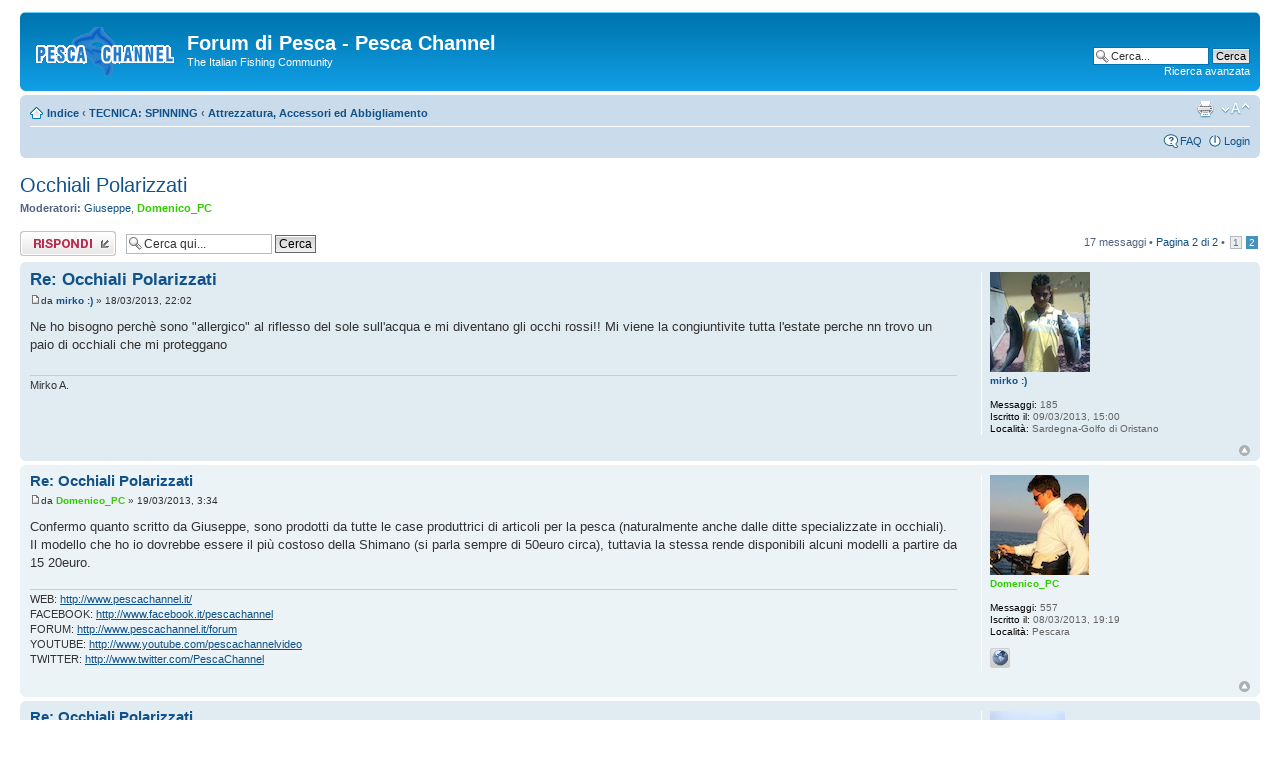

--- FILE ---
content_type: text/html; charset=UTF-8
request_url: http://www.pescachannel.it/forum/viewtopic.php?f=10&t=31&p=3150&sid=64055611ba162f1868c50cfeeca64520
body_size: 6566
content:
<!DOCTYPE html PUBLIC "-//W3C//DTD XHTML 1.0 Strict//EN" "http://www.w3.org/TR/xhtml1/DTD/xhtml1-strict.dtd">
<html xmlns="http://www.w3.org/1999/xhtml" dir="ltr" lang="it" xml:lang="it">
<head>
<link rel="shortcut icon" href="http://www.pescachannel.it/wp-content/uploads/2013/02/favicon.ico" />
<link rel="image_src" href="http://www.pescachannel.it/wp-content/uploads/2013/02/Logo-300x300.png" />
<!-- Histats.com  START (hidden counter)-->
<script type="text/javascript">document.write(unescape("%3Cscript src=%27http://s10.histats.com/js15.js%27 type=%27text/javascript%27%3E%3C/script%3E"));</script>
<a href="http://www.histats.com" target="_blank" title="contatore per sito" ><script  type="text/javascript" >
try {Histats.start(1,2238624,4,0,0,0,"");
Histats.track_hits();} catch(err){};
</script></a>
<noscript><a href="http://www.histats.com" target="_blank"><img  src="http://sstatic1.histats.com/0.gif?2238624&101" alt="contatore per sito" border="0"></a></noscript>
<!-- Histats.com  END  -->

<meta http-equiv="content-type" content="text/html; charset=UTF-8" />
<meta http-equiv="content-style-type" content="text/css" />
<meta http-equiv="content-language" content="it" />
<meta http-equiv="imagetoolbar" content="no" />
<meta name="resource-type" content="document" />
<meta name="distribution" content="global" />
<meta name="keywords" content="" />
<meta name="description" content="" />

<title>Forum di Pesca - Pesca Channel &bull; Leggi argomento - Occhiali Polarizzati</title>

<link rel="alternate" type="application/atom+xml" title="Feed - Forum di Pesca - Pesca Channel" href="http://www.pescachannel.it/forum/feed.php" /><link rel="alternate" type="application/atom+xml" title="Feed - Nuovi argomenti" href="http://www.pescachannel.it/forum/feed.php?mode=topics" /><link rel="alternate" type="application/atom+xml" title="Feed - Forum - Attrezzatura, Accessori ed Abbigliamento" href="http://www.pescachannel.it/forum/feed.php?f=10" /><link rel="alternate" type="application/atom+xml" title="Feed - Argomento - Occhiali Polarizzati" href="http://www.pescachannel.it/forum/feed.php?f=10&amp;t=31" />

<!--
	phpBB style name: prosilver
	Based on style:   prosilver (this is the default phpBB3 style)
	Original author:  Tom Beddard ( http://www.subBlue.com/ )
	Modified by:
-->

<script type="text/javascript">
// <![CDATA[
	var jump_page = 'Inserisci il numero della pagina alla quale vuoi andare.:';
	var on_page = '2';
	var per_page = '10';
	var base_url = './viewtopic.php?f=10&amp;t=31&amp;sid=92403631cc4cda50763eb481d1e99a43';
	var style_cookie = 'phpBBstyle';
	var style_cookie_settings = '; path=/; domain=.pescachannel.it';
	var onload_functions = new Array();
	var onunload_functions = new Array();

	

	/**
	* Find a member
	*/
	function find_username(url)
	{
		popup(url, 760, 570, '_usersearch');
		return false;
	}

	/**
	* New function for handling multiple calls to window.onload and window.unload by pentapenguin
	*/
	window.onload = function()
	{
		for (var i = 0; i < onload_functions.length; i++)
		{
			eval(onload_functions[i]);
		}
	};

	window.onunload = function()
	{
		for (var i = 0; i < onunload_functions.length; i++)
		{
			eval(onunload_functions[i]);
		}
	};

// ]]>
</script>
<script type="text/javascript" src="./styles/prosilver/template/styleswitcher.js"></script>
<script type="text/javascript" src="./styles/prosilver/template/forum_fn.js"></script>

<link href="./styles/prosilver/theme/print.css" rel="stylesheet" type="text/css" media="print" title="printonly" />
<link href="./style.php?id=1&amp;lang=it&amp;sid=92403631cc4cda50763eb481d1e99a43" rel="stylesheet" type="text/css" media="screen, projection" />

<link href="./styles/prosilver/theme/normal.css" rel="stylesheet" type="text/css" title="A" />
<link href="./styles/prosilver/theme/medium.css" rel="alternate stylesheet" type="text/css" title="A+" />
<link href="./styles/prosilver/theme/large.css" rel="alternate stylesheet" type="text/css" title="A++" />



</head>

<body id="phpbb" class="section-viewtopic ltr">

<div id="wrap">
	<a id="top" name="top" accesskey="t"></a>
	<div id="page-header">
		<div class="headerbar">
			<div class="inner"><span class="corners-top"><span></span></span>

			<div id="site-description">
				<a href="./index.php?sid=92403631cc4cda50763eb481d1e99a43" title="Indice" id="logo"><img src="./styles/prosilver/imageset/site_logo.gif" width="139" height="52" alt="" title="" /></a>
				<h1>Forum di Pesca - Pesca Channel</h1>
				<p>The Italian Fishing Community</p>
				<p class="skiplink"><a href="#start_here">Passa al contenuto</a></p>
			</div>

		
			<div id="search-box">
				<form action="./search.php?sid=92403631cc4cda50763eb481d1e99a43" method="get" id="search">
				<fieldset>
					<input name="keywords" id="keywords" type="text" maxlength="128" title="Ricerca per termini" class="inputbox search" value="Cerca..." onclick="if(this.value=='Cerca...')this.value='';" onblur="if(this.value=='')this.value='Cerca...';" />
					<input class="button2" value="Cerca" type="submit" /><br />
					<a href="./search.php?sid=92403631cc4cda50763eb481d1e99a43" title="Visualizza le opzioni di ricerca avanzata">Ricerca avanzata</a> <input type="hidden" name="sid" value="92403631cc4cda50763eb481d1e99a43" />

				</fieldset>
				</form>
			</div>
		

			<span class="corners-bottom"><span></span></span></div>
		</div>

		<div class="navbar">
			<div class="inner"><span class="corners-top"><span></span></span>

			<ul class="linklist navlinks">
				<li class="icon-home"><a href="./index.php?sid=92403631cc4cda50763eb481d1e99a43" accesskey="h">Indice</a>  <strong>&#8249;</strong> <a href="./viewforum.php?f=6&amp;sid=92403631cc4cda50763eb481d1e99a43">TECNICA: SPINNING</a> <strong>&#8249;</strong> <a href="./viewforum.php?f=10&amp;sid=92403631cc4cda50763eb481d1e99a43">Attrezzatura, Accessori ed Abbigliamento</a></li>

				<li class="rightside"><a href="#" onclick="fontsizeup(); return false;" onkeypress="return fontsizeup(event);" class="fontsize" title="Modifica la dimensione del carattere">Modifica la dimensione del carattere</a></li>

				<li class="rightside"><a href="./viewtopic.php?f=10&amp;t=31&amp;start=10&amp;sid=92403631cc4cda50763eb481d1e99a43&amp;view=print" title="Stampa pagina" accesskey="p" class="print">Stampa pagina</a></li>
			</ul>

			

			<ul class="linklist rightside">
				<li class="icon-faq"><a href="./faq.php?sid=92403631cc4cda50763eb481d1e99a43" title="FAQ (Domande Frequenti)">FAQ</a></li>
				
					<li class="icon-logout"><a href="./ucp.php?mode=login&amp;sid=92403631cc4cda50763eb481d1e99a43" title="Login" accesskey="x">Login</a></li>
				
			</ul>

			<span class="corners-bottom"><span></span></span></div>
		</div>

	</div>

	<a name="start_here"></a>
	<div id="page-body">
		
<h2><a href="./viewtopic.php?f=10&amp;t=31&amp;start=10&amp;sid=92403631cc4cda50763eb481d1e99a43">Occhiali Polarizzati</a></h2>
<!-- NOTE: remove the style="display: none" when you want to have the forum description on the topic body --><div style="display: none !important;">Dubbi sulla nostra attrezzatura o sui prodotti da acquistare. Come fare la  manutenzione ordinaria e straordinaria e che abbigliamento utilizzare in ogni occasione.<br /></div>
<p>
	<strong>Moderatori:</strong> <a href="./memberlist.php?mode=viewprofile&amp;u=55&amp;sid=92403631cc4cda50763eb481d1e99a43">Giuseppe</a>, <a href="./memberlist.php?mode=viewprofile&amp;u=56&amp;sid=92403631cc4cda50763eb481d1e99a43" style="color: #33CC00;" class="username-coloured">Domenico_PC</a>
</p>


<div class="topic-actions">

	<div class="buttons">
	
		<div class="reply-icon"><a href="./posting.php?mode=reply&amp;f=10&amp;t=31&amp;sid=92403631cc4cda50763eb481d1e99a43" title="Rispondi al messaggio"><span></span>Rispondi al messaggio</a></div>
	
	</div>

	
		<div class="search-box">
			<form method="get" id="topic-search" action="./search.php?sid=92403631cc4cda50763eb481d1e99a43">
			<fieldset>
				<input class="inputbox search tiny"  type="text" name="keywords" id="search_keywords" size="20" value="Cerca qui..." onclick="if(this.value=='Cerca qui...')this.value='';" onblur="if(this.value=='')this.value='Cerca qui...';" />
				<input class="button2" type="submit" value="Cerca" />
				<input type="hidden" name="t" value="31" />
<input type="hidden" name="sf" value="msgonly" />
<input type="hidden" name="sid" value="92403631cc4cda50763eb481d1e99a43" />

			</fieldset>
			</form>
		</div>
	
		<div class="pagination">
			17 messaggi
			 &bull; <a href="#" onclick="jumpto(); return false;" title="Clicca per andare alla pagina...">Pagina <strong>2</strong> di <strong>2</strong></a> &bull; <span><a href="./viewtopic.php?f=10&amp;t=31&amp;sid=92403631cc4cda50763eb481d1e99a43">1</a><span class="page-sep">, </span><strong>2</strong></span>
		</div>
	

</div>
<div class="clear"></div>


	<div id="p271" class="post bg2">
		<div class="inner"><span class="corners-top"><span></span></span>

		<div class="postbody">
			

			<h3 class="first"><a href="#p271">Re: Occhiali Polarizzati</a></h3>
			<p class="author"><a href="./viewtopic.php?p=271&amp;sid=92403631cc4cda50763eb481d1e99a43#p271"><img src="./styles/prosilver/imageset/icon_post_target.gif" width="11" height="9" alt="Messaggio" title="Messaggio" /></a>da <strong><a href="./memberlist.php?mode=viewprofile&amp;u=62&amp;sid=92403631cc4cda50763eb481d1e99a43">mirko :)</a></strong> &raquo; 18/03/2013, 22:02 </p>

			

			<div class="content">Ne ho bisogno perchè sono &quot;allergico&quot; al riflesso del sole sull'acqua e mi diventano gli occhi rossi!! Mi viene la congiuntivite tutta l'estate perche nn trovo un paio di occhiali che mi proteggano</div>

			<div id="sig271" class="signature">Mirko A.</div>

		</div>

		
			<dl class="postprofile" id="profile271">
			<dt>
				<a href="./memberlist.php?mode=viewprofile&amp;u=62&amp;sid=92403631cc4cda50763eb481d1e99a43"><img src="./download/file.php?avatar=62_1363103507.jpg" width="100" height="100" alt="Avatar utente" /></a><br />
				<a href="./memberlist.php?mode=viewprofile&amp;u=62&amp;sid=92403631cc4cda50763eb481d1e99a43">mirko :)</a>
			</dt>

			

		<dd>&nbsp;</dd>

		<dd><strong>Messaggi:</strong> 185</dd><dd><strong>Iscritto il:</strong> 09/03/2013, 15:00</dd><dd><strong>Località:</strong> Sardegna-Golfo di Oristano</dd>

		</dl>
	

		<div class="back2top"><a href="#wrap" class="top" title="Top">Top</a></div>

		<span class="corners-bottom"><span></span></span></div>
	</div>

	<hr class="divider" />

	<div id="p275" class="post bg1">
		<div class="inner"><span class="corners-top"><span></span></span>

		<div class="postbody">
			

			<h3 ><a href="#p275">Re: Occhiali Polarizzati</a></h3>
			<p class="author"><a href="./viewtopic.php?p=275&amp;sid=92403631cc4cda50763eb481d1e99a43#p275"><img src="./styles/prosilver/imageset/icon_post_target.gif" width="11" height="9" alt="Messaggio" title="Messaggio" /></a>da <strong><a href="./memberlist.php?mode=viewprofile&amp;u=56&amp;sid=92403631cc4cda50763eb481d1e99a43" style="color: #33CC00;" class="username-coloured">Domenico_PC</a></strong> &raquo; 19/03/2013, 3:34 </p>

			

			<div class="content">Confermo quanto scritto da Giuseppe, sono prodotti da tutte le case produttrici di articoli per la pesca (naturalmente anche dalle ditte specializzate in occhiali).<br />Il modello che ho io dovrebbe essere il più costoso della Shimano (si parla sempre di 50euro circa), tuttavia la stessa rende disponibili alcuni modelli a partire da 15 20euro.</div>

			<div id="sig275" class="signature">WEB: <!-- m --><a class="postlink" href="http://www.pescachannel.it/">http://www.pescachannel.it/</a><!-- m --><br />FACEBOOK: <!-- m --><a class="postlink" href="http://www.facebook.it/pescachannel">http://www.facebook.it/pescachannel</a><!-- m --><br />FORUM: <!-- m --><a class="postlink" href="http://www.pescachannel.it/forum">http://www.pescachannel.it/forum</a><!-- m --><br />YOUTUBE: <!-- m --><a class="postlink" href="http://www.youtube.com/pescachannelvideo">http://www.youtube.com/pescachannelvideo</a><!-- m --><br />TWITTER: <!-- m --><a class="postlink" href="http://www.twitter.com/PescaChannel">http://www.twitter.com/PescaChannel</a><!-- m --></div>

		</div>

		
			<dl class="postprofile" id="profile275">
			<dt>
				<a href="./memberlist.php?mode=viewprofile&amp;u=56&amp;sid=92403631cc4cda50763eb481d1e99a43"><img src="./download/file.php?avatar=56_1362765078.jpg" width="99" height="100" alt="Avatar utente" /></a><br />
				<a href="./memberlist.php?mode=viewprofile&amp;u=56&amp;sid=92403631cc4cda50763eb481d1e99a43" style="color: #33CC00;" class="username-coloured">Domenico_PC</a>
			</dt>

			

		<dd>&nbsp;</dd>

		<dd><strong>Messaggi:</strong> 557</dd><dd><strong>Iscritto il:</strong> 08/03/2013, 19:19</dd><dd><strong>Località:</strong> Pescara</dd>
			<dd>
				<ul class="profile-icons">
					<li class="web-icon"><a href="http://www.pescachannel.it" title="WWW: http://www.pescachannel.it"><span>Sito web</span></a></li>
				</ul>
			</dd>
		

		</dl>
	

		<div class="back2top"><a href="#wrap" class="top" title="Top">Top</a></div>

		<span class="corners-bottom"><span></span></span></div>
	</div>

	<hr class="divider" />

	<div id="p295" class="post bg2">
		<div class="inner"><span class="corners-top"><span></span></span>

		<div class="postbody">
			

			<h3 ><a href="#p295">Re: Occhiali Polarizzati</a></h3>
			<p class="author"><a href="./viewtopic.php?p=295&amp;sid=92403631cc4cda50763eb481d1e99a43#p295"><img src="./styles/prosilver/imageset/icon_post_target.gif" width="11" height="9" alt="Messaggio" title="Messaggio" /></a>da <strong><a href="./memberlist.php?mode=viewprofile&amp;u=108&amp;sid=92403631cc4cda50763eb481d1e99a43">Gian</a></strong> &raquo; 19/03/2013, 18:25 </p>

			

			<div class="content">Non voglio sembrare uno sponsor del Deca  <img src="./images/smilies/icon_e_biggrin.gif" alt=":D" title="Very Happy" /> , ma io li ho presi lì con le lenti intercambiabili (gialle, scure e bianche) ad una pipa di tabacco.</div>

			

		</div>

		
			<dl class="postprofile" id="profile295">
			<dt>
				<a href="./memberlist.php?mode=viewprofile&amp;u=108&amp;sid=92403631cc4cda50763eb481d1e99a43"><img src="./download/file.php?avatar=108_1367588781.jpg" width="75" height="100" alt="Avatar utente" /></a><br />
				<a href="./memberlist.php?mode=viewprofile&amp;u=108&amp;sid=92403631cc4cda50763eb481d1e99a43">Gian</a>
			</dt>

			

		<dd>&nbsp;</dd>

		<dd><strong>Messaggi:</strong> 66</dd><dd><strong>Iscritto il:</strong> 15/03/2013, 19:57</dd><dd><strong>Località:</strong> Jesolo (VE)</dd>

		</dl>
	

		<div class="back2top"><a href="#wrap" class="top" title="Top">Top</a></div>

		<span class="corners-bottom"><span></span></span></div>
	</div>

	<hr class="divider" />

	<div id="p321" class="post bg1">
		<div class="inner"><span class="corners-top"><span></span></span>

		<div class="postbody">
			

			<h3 ><a href="#p321">Re: Occhiali Polarizzati</a></h3>
			<p class="author"><a href="./viewtopic.php?p=321&amp;sid=92403631cc4cda50763eb481d1e99a43#p321"><img src="./styles/prosilver/imageset/icon_post_target.gif" width="11" height="9" alt="Messaggio" title="Messaggio" /></a>da <strong><a href="./memberlist.php?mode=viewprofile&amp;u=56&amp;sid=92403631cc4cda50763eb481d1e99a43" style="color: #33CC00;" class="username-coloured">Domenico_PC</a></strong> &raquo; 19/03/2013, 19:16 </p>

			

			<div class="content">Hai perfettamente ragione Gian, a volte non c'è bisogno di spendere grandi cifre per buoni risultati!</div>

			<div id="sig321" class="signature">WEB: <!-- m --><a class="postlink" href="http://www.pescachannel.it/">http://www.pescachannel.it/</a><!-- m --><br />FACEBOOK: <!-- m --><a class="postlink" href="http://www.facebook.it/pescachannel">http://www.facebook.it/pescachannel</a><!-- m --><br />FORUM: <!-- m --><a class="postlink" href="http://www.pescachannel.it/forum">http://www.pescachannel.it/forum</a><!-- m --><br />YOUTUBE: <!-- m --><a class="postlink" href="http://www.youtube.com/pescachannelvideo">http://www.youtube.com/pescachannelvideo</a><!-- m --><br />TWITTER: <!-- m --><a class="postlink" href="http://www.twitter.com/PescaChannel">http://www.twitter.com/PescaChannel</a><!-- m --></div>

		</div>

		
			<dl class="postprofile" id="profile321">
			<dt>
				<a href="./memberlist.php?mode=viewprofile&amp;u=56&amp;sid=92403631cc4cda50763eb481d1e99a43"><img src="./download/file.php?avatar=56_1362765078.jpg" width="99" height="100" alt="Avatar utente" /></a><br />
				<a href="./memberlist.php?mode=viewprofile&amp;u=56&amp;sid=92403631cc4cda50763eb481d1e99a43" style="color: #33CC00;" class="username-coloured">Domenico_PC</a>
			</dt>

			

		<dd>&nbsp;</dd>

		<dd><strong>Messaggi:</strong> 557</dd><dd><strong>Iscritto il:</strong> 08/03/2013, 19:19</dd><dd><strong>Località:</strong> Pescara</dd>
			<dd>
				<ul class="profile-icons">
					<li class="web-icon"><a href="http://www.pescachannel.it" title="WWW: http://www.pescachannel.it"><span>Sito web</span></a></li>
				</ul>
			</dd>
		

		</dl>
	

		<div class="back2top"><a href="#wrap" class="top" title="Top">Top</a></div>

		<span class="corners-bottom"><span></span></span></div>
	</div>

	<hr class="divider" />

	<div id="p325" class="post bg2">
		<div class="inner"><span class="corners-top"><span></span></span>

		<div class="postbody">
			

			<h3 ><a href="#p325">Re: Occhiali Polarizzati</a></h3>
			<p class="author"><a href="./viewtopic.php?p=325&amp;sid=92403631cc4cda50763eb481d1e99a43#p325"><img src="./styles/prosilver/imageset/icon_post_target.gif" width="11" height="9" alt="Messaggio" title="Messaggio" /></a>da <strong><a href="./memberlist.php?mode=viewprofile&amp;u=55&amp;sid=92403631cc4cda50763eb481d1e99a43">Giuseppe</a></strong> &raquo; 19/03/2013, 19:29 </p>

			

			<div class="content"><blockquote><div><cite>Gian ha scritto:</cite>Non voglio sembrare uno sponsor del Deca  <img src="./images/smilies/icon_e_biggrin.gif" alt=":D" title="Very Happy" /> , ma io li ho presi lì con le lenti intercambiabili (gialle, scure e bianche) ad una pipa di tabacco.</div></blockquote><br /><br />Ehehe anche io li ho presi lí !</div>

			

		</div>

		
			<dl class="postprofile" id="profile325">
			<dt>
				<a href="./memberlist.php?mode=viewprofile&amp;u=55&amp;sid=92403631cc4cda50763eb481d1e99a43"><img src="./download/file.php?avatar=55_1386588601.jpg" width="61" height="100" alt="Avatar utente" /></a><br />
				<a href="./memberlist.php?mode=viewprofile&amp;u=55&amp;sid=92403631cc4cda50763eb481d1e99a43">Giuseppe</a>
			</dt>

			

		<dd>&nbsp;</dd>

		<dd><strong>Messaggi:</strong> 195</dd><dd><strong>Iscritto il:</strong> 08/03/2013, 18:18</dd><dd><strong>Località:</strong> Roma</dd>

		</dl>
	

		<div class="back2top"><a href="#wrap" class="top" title="Top">Top</a></div>

		<span class="corners-bottom"><span></span></span></div>
	</div>

	<hr class="divider" />

	<div id="p3147" class="post bg1">
		<div class="inner"><span class="corners-top"><span></span></span>

		<div class="postbody">
			

			<h3 ><a href="#p3147">Re: Occhiali Polarizzati</a></h3>
			<p class="author"><a href="./viewtopic.php?p=3147&amp;sid=92403631cc4cda50763eb481d1e99a43#p3147"><img src="./styles/prosilver/imageset/icon_post_target.gif" width="11" height="9" alt="Messaggio" title="Messaggio" /></a>da <strong><a href="./memberlist.php?mode=viewprofile&amp;u=137&amp;sid=92403631cc4cda50763eb481d1e99a43">axless79</a></strong> &raquo; 26/05/2013, 20:59 </p>

			

			<div class="content">Io ho acquistato gli Orao dalla decathlon a 24.95 euro.  Funzionano alla grande.</div>

			

		</div>

		
			<dl class="postprofile" id="profile3147">
			<dt>
				<a href="./memberlist.php?mode=viewprofile&amp;u=137&amp;sid=92403631cc4cda50763eb481d1e99a43"><img src="./download/file.php?avatar=137_1363945116.png" width="100" height="100" alt="Avatar utente" /></a><br />
				<a href="./memberlist.php?mode=viewprofile&amp;u=137&amp;sid=92403631cc4cda50763eb481d1e99a43">axless79</a>
			</dt>

			

		<dd>&nbsp;</dd>

		<dd><strong>Messaggi:</strong> 429</dd><dd><strong>Iscritto il:</strong> 19/03/2013, 6:16</dd><dd><strong>Località:</strong> Oristano Sardegna</dd>

		</dl>
	

		<div class="back2top"><a href="#wrap" class="top" title="Top">Top</a></div>

		<span class="corners-bottom"><span></span></span></div>
	</div>

	<hr class="divider" />

	<div id="p3150" class="post bg2">
		<div class="inner"><span class="corners-top"><span></span></span>

		<div class="postbody">
			

			<h3 ><a href="#p3150">Re: Occhiali Polarizzati</a></h3>
			<p class="author"><a href="./viewtopic.php?p=3150&amp;sid=92403631cc4cda50763eb481d1e99a43#p3150"><img src="./styles/prosilver/imageset/icon_post_target.gif" width="11" height="9" alt="Messaggio" title="Messaggio" /></a>da <strong><a href="./memberlist.php?mode=viewprofile&amp;u=62&amp;sid=92403631cc4cda50763eb481d1e99a43">mirko :)</a></strong> &raquo; 27/05/2013, 20:30 </p>

			

			<div class="content">Anche io gli ho acquistati da poco e sono FA-VO-LO-SI!</div>

			<div id="sig3150" class="signature">Mirko A.</div>

		</div>

		
			<dl class="postprofile" id="profile3150">
			<dt>
				<a href="./memberlist.php?mode=viewprofile&amp;u=62&amp;sid=92403631cc4cda50763eb481d1e99a43"><img src="./download/file.php?avatar=62_1363103507.jpg" width="100" height="100" alt="Avatar utente" /></a><br />
				<a href="./memberlist.php?mode=viewprofile&amp;u=62&amp;sid=92403631cc4cda50763eb481d1e99a43">mirko :)</a>
			</dt>

			

		<dd>&nbsp;</dd>

		<dd><strong>Messaggi:</strong> 185</dd><dd><strong>Iscritto il:</strong> 09/03/2013, 15:00</dd><dd><strong>Località:</strong> Sardegna-Golfo di Oristano</dd>

		</dl>
	

		<div class="back2top"><a href="#wrap" class="top" title="Top">Top</a></div>

		<span class="corners-bottom"><span></span></span></div>
	</div>

	<hr class="divider" />

	<form id="viewtopic" method="post" action="./viewtopic.php?f=10&amp;t=31&amp;start=10&amp;sid=92403631cc4cda50763eb481d1e99a43">

	<fieldset class="display-options" style="margin-top: 0; ">
		<a href="./viewtopic.php?f=10&amp;t=31&amp;sid=92403631cc4cda50763eb481d1e99a43&amp;start=0" class="left-box left">Precedente</a>
		<label>Visualizza ultimi messaggi: <select name="st" id="st"><option value="0" selected="selected">Tutti i messaggi</option><option value="1">1 giorno</option><option value="7">7 giorni</option><option value="14">2 settimane</option><option value="30">1 mese</option><option value="90">3 mesi</option><option value="180">6 mesi</option><option value="365">1 anno</option></select></label>
		<label>Ordina per <select name="sk" id="sk"><option value="a">Autore</option><option value="t" selected="selected">Ora di invio</option><option value="s">Titolo</option></select></label> <label><select name="sd" id="sd"><option value="a" selected="selected">Crescente</option><option value="d">Decrescente</option></select> <input type="submit" name="sort" value="Vai" class="button2" /></label>
		
	</fieldset>

	</form>
	<hr />


<div class="topic-actions">
	<div class="buttons">
	
		<div class="reply-icon"><a href="./posting.php?mode=reply&amp;f=10&amp;t=31&amp;sid=92403631cc4cda50763eb481d1e99a43" title="Rispondi al messaggio"><span></span>Rispondi al messaggio</a></div>
	
	</div>

	
		<div class="pagination">
			17 messaggi
			 &bull; <a href="#" onclick="jumpto(); return false;" title="Clicca per andare alla pagina...">Pagina <strong>2</strong> di <strong>2</strong></a> &bull; <span><a href="./viewtopic.php?f=10&amp;t=31&amp;sid=92403631cc4cda50763eb481d1e99a43">1</a><span class="page-sep">, </span><strong>2</strong></span>
		</div>
	
</div>


	<p></p><p><a href="./viewforum.php?f=10&amp;sid=92403631cc4cda50763eb481d1e99a43" class="left-box left" accesskey="r">Torna a Attrezzatura, Accessori ed Abbigliamento</a></p>

	<form method="post" id="jumpbox" action="./viewforum.php?sid=92403631cc4cda50763eb481d1e99a43" onsubmit="if(this.f.value == -1){return false;}">

	
		<fieldset class="jumpbox">
	
			<label for="f" accesskey="j">Vai a:</label>
			<select name="f" id="f" onchange="if(this.options[this.selectedIndex].value != -1){ document.forms['jumpbox'].submit() }">
			
				<option value="-1">Seleziona il forum</option>
			<option value="-1">------------------</option>
				<option value="3">REGOLAMENTO E BENVENUTO</option>
			
				<option value="4">&nbsp; &nbsp;Regolamento ed Inserimento Foto</option>
			
				<option value="5">&nbsp; &nbsp;Presentazioni</option>
			
				<option value="62">CONCORSI FOTOGRAFICI</option>
			
				<option value="63">&nbsp; &nbsp;Concorso Acque Interne</option>
			
				<option value="64">&nbsp; &nbsp;Concorso Mare</option>
			
				<option value="65">&nbsp; &nbsp;Dubbi e Domande</option>
			
				<option value="30">DISCUSSIONI GENERALI</option>
			
				<option value="31">&nbsp; &nbsp;Bar del Pescatore</option>
			
				<option value="32">&nbsp; &nbsp;Raduni e Gare di Pesca</option>
			
				<option value="33">&nbsp; &nbsp;Itinerari di Pesca</option>
			
				<option value="41">&nbsp; &nbsp;Domande e Risposte</option>
			
				<option value="51">REPORTS &amp; CATTURE</option>
			
				<option value="52">&nbsp; &nbsp;Racconti di Pesca</option>
			
				<option value="35">&nbsp; &nbsp;Le Nostre Catture</option>
			
				<option value="6">TECNICA: SPINNING</option>
			
				<option value="8">&nbsp; &nbsp;Autocostruzione</option>
			
				<option value="10" selected="selected">&nbsp; &nbsp;Attrezzatura, Accessori ed Abbigliamento</option>
			
				<option value="49">&nbsp; &nbsp;SPINNING IN ACQUE INTERNE</option>
			
				<option value="13">&nbsp; &nbsp;&nbsp; &nbsp;Pike Fishing</option>
			
				<option value="11">&nbsp; &nbsp;&nbsp; &nbsp;Trota</option>
			
				<option value="42">&nbsp; &nbsp;&nbsp; &nbsp;&nbsp; &nbsp;Spinnin Trota Lago</option>
			
				<option value="43">&nbsp; &nbsp;&nbsp; &nbsp;&nbsp; &nbsp;Spinning Trota Torrente</option>
			
				<option value="12">&nbsp; &nbsp;&nbsp; &nbsp;Bass Fishing</option>
			
				<option value="14">&nbsp; &nbsp;&nbsp; &nbsp;Siluro ed altri Predatori</option>
			
				<option value="50">&nbsp; &nbsp;SPINNING IN MARE</option>
			
				<option value="9">&nbsp; &nbsp;&nbsp; &nbsp;Spinning dalla Barca</option>
			
				<option value="7">&nbsp; &nbsp;&nbsp; &nbsp;Spinning da Riva</option>
			
				<option value="53">&nbsp; &nbsp;&nbsp; &nbsp;Rockfishing, Egi Fishing ed altre tecniche</option>
			
				<option value="48">&nbsp; &nbsp;&nbsp; &nbsp;Spinning Tropicale</option>
			
				<option value="15">TECNICA: ACQUE INTERNE</option>
			
				<option value="16">&nbsp; &nbsp;Trota Laghetto</option>
			
				<option value="17">&nbsp; &nbsp;Trota Torrente ed altre tecniche di pesca in acque veloci</option>
			
				<option value="18">&nbsp; &nbsp;Carpfishing</option>
			
				<option value="19">&nbsp; &nbsp;Pesca al Colpo</option>
			
				<option value="20">&nbsp; &nbsp;Altre Tecniche (siluro, storione, etc)</option>
			
				<option value="38">&nbsp; &nbsp;Ledgering</option>
			
				<option value="37">&nbsp; &nbsp;Varie</option>
			
				<option value="21">TECNICA: PESCA IN MARE</option>
			
				<option value="22">&nbsp; &nbsp;Pesca alla Bolognese</option>
			
				<option value="23">&nbsp; &nbsp;Surfcasting, Beach Ledgering, Teleferica e Pesca a Fondo</option>
			
				<option value="24">&nbsp; &nbsp;Traina col vivo</option>
			
				<option value="25">&nbsp; &nbsp;Traina Costiera</option>
			
				<option value="26">&nbsp; &nbsp;Light Drifting</option>
			
				<option value="27">&nbsp; &nbsp;Big Game</option>
			
				<option value="28">&nbsp; &nbsp;Bolentino</option>
			
				<option value="36">&nbsp; &nbsp;Varie</option>
			
				<option value="40">&nbsp; &nbsp;Barche e Natanti</option>
			
				<option value="29">&nbsp; &nbsp;Vertical Jigging</option>
			
				<option value="44">TECNICA: PESCA A MOSCA</option>
			
				<option value="45">&nbsp; &nbsp;Autocostruzione</option>
			
				<option value="46">&nbsp; &nbsp;Attrezzatura, Accessori ed Abbigliamento</option>
			
				<option value="47">&nbsp; &nbsp;Una Mosca per ogni Pesce</option>
			
				<option value="54">MERCATINO</option>
			
				<option value="55">&nbsp; &nbsp;Cerco</option>
			
				<option value="56">&nbsp; &nbsp;Vendo</option>
			
				<option value="58">&nbsp; &nbsp;&nbsp; &nbsp;Vendita Canne</option>
			
				<option value="59">&nbsp; &nbsp;&nbsp; &nbsp;Vendita Mulinelli</option>
			
				<option value="60">&nbsp; &nbsp;&nbsp; &nbsp;Vendita Accessori</option>
			
				<option value="61">&nbsp; &nbsp;&nbsp; &nbsp;Vendita Artificiali</option>
			
				<option value="57">&nbsp; &nbsp;Scambio</option>
			
			</select>
			<input type="submit" value="Vai" class="button2" />
		</fieldset>
	</form>


	<h3>Chi c’è in linea</h3>
	<p>Visitano il forum: Nessuno e 1 ospite</p>
</div>

<div id="page-footer">

	<div class="navbar">
		<div class="inner"><span class="corners-top"><span></span></span>

		<ul class="linklist">
			<li class="icon-home"><a href="./index.php?sid=92403631cc4cda50763eb481d1e99a43" accesskey="h">Indice</a></li>
				
			<li class="rightside"><a href="./memberlist.php?mode=leaders&amp;sid=92403631cc4cda50763eb481d1e99a43">Staff</a> &bull; <a href="./ucp.php?mode=delete_cookies&amp;sid=92403631cc4cda50763eb481d1e99a43">Cancella cookie</a> &bull; Tutti gli orari sono UTC + 1 ora [ <abbr title="Ora legale in vigore">ora legale</abbr> ]</li>
		</ul>

		<span class="corners-bottom"><span></span></span></div>
	</div>

	<div class="copyright">Powered by <a href="http://www.phpbb.com/">phpBB</a>&reg; Forum Software &copy; phpBB Group
		<br />Traduzione Italiana <a href="http://www.phpbbitalia.net/">phpBBItalia.net</a> basata su phpBB.it 2010
	</div>
</div>

</div>

<div>
	<a id="bottom" name="bottom" accesskey="z"></a>
	
</div>

</body>
</html>